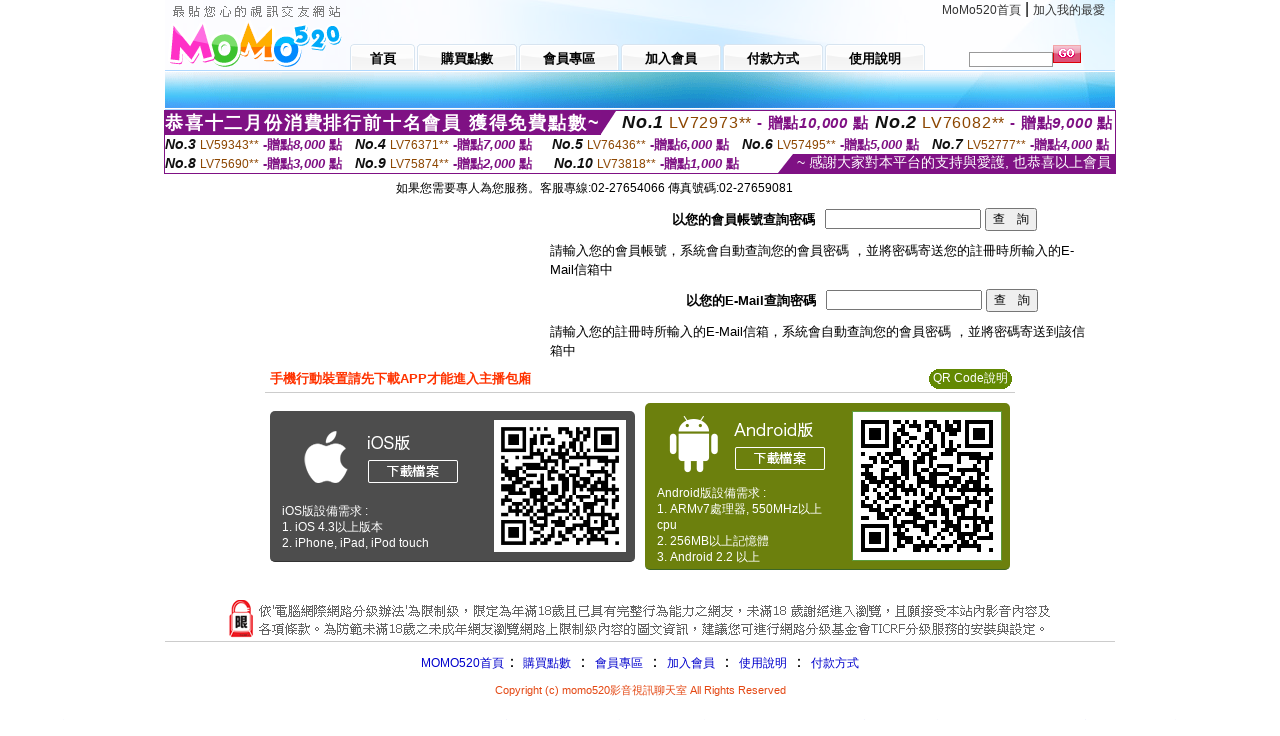

--- FILE ---
content_type: text/html; charset=Big5
request_url: http://mo520mo.com/index.phtml?PUT=up_password&FID=184155
body_size: 5468
content:
<html>

<head>
<title>
momo520影音視訊聊天室</title>
<meta http-equiv="PICS-Label" content='(PICS-1.1 "http://www.ticrf.org.tw/chinese/html/06-rating-v11.htm" l gen true for "http://mo520mo.com" r (s 3 l 3 v 3 o 0))'>
<meta http-equiv='Content-Type' content='text/html; charset=big5'>
<meta name='keywords' content='meme104視訊,金瓶梅視訊,真愛旅舍視頻,大中華視訊,s383live 視訊,mmbox視訊網,momo520視訊聊天,后宮視訊聊天網,173直播,ut home,影音視訊聊天室,漾美眉視訊交友,視訊美女'>
<meta name='description' content='meme104視訊,金瓶梅視訊,真愛旅舍視頻,大中華視訊,s383live 視訊,mmbox視訊網,momo520視訊聊天,后宮視訊聊天網,173直播,ut home,影音視訊聊天室,漾美眉視訊交友,視訊美女'>
<script type="text/javascript">
<!--
function MM_swapImgRestore() { //v3.0
  var i,x,a=document.MM_sr; for(i=0;a&&i<a.length&&(x=a[i])&&x.oSrc;i++) x.src=x.oSrc;
}
function MM_preloadImages() { //v3.0
  var d=document; if(d.images){ if(!d.MM_p) d.MM_p=new Array();
    var i,j=d.MM_p.length,a=MM_preloadImages.arguments; for(i=0; i<a.length; i++)
    if (a[i].indexOf("#")!=0){ d.MM_p[j]=new Image; d.MM_p[j++].src=a[i];}}
}

function MM_findObj(n, d) { //v4.01
  var p,i,x;  if(!d) d=document; if((p=n.indexOf("?"))>0&&parent.frames.length) {
    d=parent.frames[n.substring(p+1)].document; n=n.substring(0,p);}
  if(!(x=d[n])&&d.all) x=d.all[n]; for (i=0;!x&&i<d.forms.length;i++) x=d.forms[i][n];
  for(i=0;!x&&d.layers&&i<d.layers.length;i++) x=MM_findObj(n,d.layers[i].document);
  if(!x && d.getElementById) x=d.getElementById(n); return x;
}

function MM_swapImage() { //v3.0
  var i,j=0,x,a=MM_swapImage.arguments; document.MM_sr=new Array; for(i=0;i<(a.length-2);i+=3)
   if ((x=MM_findObj(a[i]))!=null){document.MM_sr[j++]=x; if(!x.oSrc) x.oSrc=x.src; x.src=a[i+2];}
}
//-->
</script>
<link href="style.css" rel="stylesheet" type="text/css" />
<style type="text/css">
<!--

.SSS {font-size: 2px;line-height: 4px;}
.SS {font-size: 10px;line-height: 14px;}
.S {font-size: 12px;line-height: 16px;}
.M {font-size: 13px;line-height: 19px;}
.L {font-size: 15px;line-height: 21px;}
.LL {font-size: 17px;line-height: 23px;}
.LLL {font-size: 19px;line-height: 25px;}

-->
</style>
</head>
<body onload="MM_preloadImages('images/sm1b.gif','images/sm2b.gif','images/sm3b.gif','images/sm4b.gif','images/sm5b.gif')">
<SCRIPT language='JavaScript'>function CHECK_SEARCH_KEY(FORMNAME){var error;if (FORMNAME.KEY_STR.value.length<2){alert('您輸入的搜尋字串必需多於 2 字元!!');FORMNAME.KEY_STR.focus();return false;}return true;}</SCRIPT><table width='950' border='0' align='center' cellpadding='0' cellspacing='0'><tr><td><table width='100%' height='70' border='0' cellspacing='0' cellpadding='0' style='background:url(images/top_bg.gif) no-repeat'><tr><td width='185' rowspan='2'><img src='/images/logo.png' width='185' height='70' alt=''></td><td height='40' colspan='2' valign='top'><div align='right' class='topmenu' style='margin-right:10px;'><a href='./index.phtml?FID=184155'>MoMo520首頁</a> | <a href='#' onclick="javascript:window.external.AddFavorite ('http://mo520mo.com','momo520影音視訊聊天室')">加入我的最愛</a></div></td></tr><tr><td width='585' height='30'><a href='./index.phtml?FID=184155' class='m1'><span>首頁</span></a><a href='/PAY1/?UID=&FID=184155' TARGET='_blank' class='m2'><span>購買點數</span></a><a href='./index.phtml?PUT=up_logon&FID=184155' class='m2'><span>會員專區</span></a><a href='./index.phtml?PUT=up_reg&s=1&FID=184155' class='m2'><span>加入會員</span></a><a href='./index.phtml?PUT=pay_doc1&FID=184155' class='m2'><span>付款方式</span></a><a href='./index.phtml?PUT=faq&FID=184155' class='m2'><span>使用說明</span></a></td><td width='180' valign='bottom'><form name='SEARCHFORM' action='./index.phtml' align=center method=POST onSubmit='return CHECK_SEARCH_KEY(SEARCHFORM);'><input type=hidden name='PUT' value=''><input type=hidden name='FID' value='184155'><label><input name='KEY_STR' type='text' id='KEY_STR' value='' size='10' onblur="if(this.value==''){this.value='搜尋主持人'}" onfocus="if(this.value=='搜尋主持人'){this.value=''}" style='border:1px solid #999999; height:15px; color:#666666'/></label><label><INPUT name='sa' type='submit' style='background:url(images/btn_go.gif) left top no-repeat; border:0; width:28px;height:18px;' value=''></label></form></td></tr></table></td></tr></td></tr><tr><td height='40' background='images/sm_bg.gif'><div align='center' class='sm'></div></td></tr><TR><TD></td></tr></table><div style="margin: auto;width: 950px;border:1px solid #7f1184; font-family:Helvetica, Arial, 微軟正黑體 ,sans-serif;font-size: 13px; background-color: #ffffff">
<table border="0" cellpadding="0" cellspacing="0" width="100%">
            <tr>
              <td align="left" valign="top">
                <table border="0" cellpadding="0" cellspacing="0" height="23">
                  <tr>
                    <td height="23" bgcolor="#7f1184"><b style="letter-spacing:0.1em;color:#FFFFFF;font-size:18px"> 恭喜十二月份消費排行前十名會員 獲得免費點數~</b></td>
                    <td align="left" valign="top" width="15">
                      <div style="border-style:solid;border-width: 23px 15px 0 0;border-color: #7e1184 transparent transparent transparent;"></div>
                    </td>
                  </tr>
                </table>
              </td>
              <td align="left" style="letter-spacing:0.05em">
                <b style="color:#111111;font-size:18px"><em>No.1</em></b>&nbsp;<span style="color:#8c4600">LV72973**</span>
                <b style="color:#7f1184;font-size:15px"> - 贈點<em>10,000</em> 點</b>
              </td>
              <td align="center" style="letter-spacing:0.05em">
                <b style="color:#111111;font-size:18px"><em>No.2</em></b>&nbsp;<span style="color:#8c4600">LV76082**</span>
                <b style="color:#7f1184;font-size:15px"> - 贈點<em>9,000</em> 點</b>
              </td>
            </tr>
          </table>
          <table border="0" cellpadding="0" cellspacing="0" width="100%">
            <tr>
              <td width="20%">
                <b style="color:#111111;font-size:14px"><em>No.3</em></b>&nbsp;<span style="color:#8c4600;font-size:12px">LV59343**</span>
                <b style="color:#7f1184;font-size:13px"> -贈點<em>8,000</em> 點</b>
              </td>
              <td width="20%">
                <b style="color:#111111;font-size:14px"><em>No.4</em></b>&nbsp;<span style="color:#8c4600;font-size:12px">LV76371**</span>
                <b style="color:#7f1184;font-size:13px"> -贈點<em>7,000</em> 點</b>
              </td>
              <td align="center" width="20%">
                <b style="color:#111111;font-size:14px"><em>No.5</em></b>&nbsp;<span style="color:#8c4600;font-size:12px">LV76436**</span>
                <b style="color:#7f1184;font-size:13px"> -贈點<em>6,000</em> 點</b>
              </td>
              <td align="center">
                <b style="color:#111111;font-size:14px"><em>No.6</em></b>&nbsp;<span style="color:#8c4600;font-size:12px">LV57495**</span>
                <b style="color:#7f1184;font-size:13px"> -贈點<em>5,000</em> 點</b>
              </td>
              <td align="center">
                <b style="color:#111111;font-size:14px"><em>No.7</em></b>&nbsp;<span style="color:#8c4600;font-size:12px">LV52777**</span>
                <b style="color:#7f1184;font-size:13px"> -贈點<em>4,000</em> 點</b>
              </td>
            </tr>
          </table>
          <table border="0" cellpadding="0" cellspacing="0" width="100%">
            <tr>
              <td width="20%">
                <b style="color:#111111;font-size:14px"><em>No.8</em></b>&nbsp;<span style="color:#8c4600;font-size:12px">LV75690**</span>
                <b style="color:#7f1184;font-size:13px"> -贈點<em>3,000</em> 點</b>
              </td>
              <td width="20%">
                <b style="color:#111111;font-size:14px"><em>No.9</em></b>&nbsp;<span style="color:#8c4600;font-size:12px">LV75874**</span>
                <b style="color:#7f1184;font-size:13px"> -贈點<em>2,000</em> 點</b>
              </td>
              <td align="center">
                <b style="color:#111111;font-size:14px"><em>No.10</em></b>&nbsp;<span style="color:#8c4600;font-size:12px">LV73818**</span>
                <b style="color:#7f1184;font-size:13px"> -贈點<em>1,000</em> 點</b>
              </td>
              <td align="right" valign="bottom">
                <table border="0" cellpadding="0" cellspacing="0">
                  <tr>
                    <td align="right" valign="top" width="15">
                      <div style="border-style: solid;border-width:0 0 19px 15px;border-color: transparent transparent #7e1184 transparent;"></div>
                    </td>
                    <td bgcolor="#7f1184" style="color:#FFFFFF;font-size:14px">&nbsp;~ 感謝大家對本平台的支持與愛護, 也恭喜以上會員&nbsp;</td>
                  </tr>
                </table>
              </td>
            </tr>
          </table>
        </div>
<table width='950' border='0' align='center' cellpadding='0' cellspacing='0'><tr><td><SCRIPT language='JavaScript'>

function check_input1(FORMNAME){
  var error;
  if (FORMNAME.NICKNAME.value==''){
    alert('請填寫正確帳號!');
    return false;
  }
  return true;
}
function check_input2(FORMNAME){
  var error;
  if (FORMNAME.EMAIL.value==''){
    alert('請填寫正確E-Mail!');
    return false;
  }
  return true;
}
</SCRIPT>
<table width="500" cellpadding="5" cellspacing="1" ALIGN='CENTER' CLASS='S'><TR><TD>
如果您需要專人為您服務。客服專線:02-27654066 傳真號碼:02-27659081 
</TD></TR></TABLE>
<table width="98%" cellpadding="1" cellspacing="0"><TR><TD ALIGN='RIGHT'>
<table width="550" cellpadding="5" cellspacing="0" class="M">
<form name='AcceptForm1' action='./index.phtml' align=center method=POST onSubmit='return check_input1(AcceptForm1);'>
<input name=done type=hidden value=''>
<input type=hidden name='PUT' value='up_password'>
<tr>
<td width='280' align="right"><strong>以您的會員帳號查詢密碼</strong></td>
<td width="270"><div align="left">
<input maxlength="16" name="NICKNAME" VALUE=''>
<input name="button1" type="submit" value="查　詢" />
</div></td>
</tr>
<tr>
<td colspan="2" align="right" valign="top"><div align="left">請輸入您的會員帳號，系統會自動查詢您的會員密碼 ，並將密碼寄送您的註冊時所輸入的E-Mail信箱中</div></td>
</tr>
</form>
</table>


<table width="550" cellpadding="5" cellspacing="0" class='M'>
<form name='AcceptForm2' action='./index.phtml' align=center method=POST onSubmit='return check_input2(AcceptForm2);'>
<input name=done type=hidden value=''>
<input type=hidden name='PUT' value='up_password'>
<tr>
<td width='280' align="right"><strong>以您的E-Mail查詢密碼</strong></td>
<td width="270"><div align="left">
<input maxlength="160" name="EMAIL" />
<input name="button2" type="submit" value="查　詢" />
</div></td>
</tr>
<tr>
<td colspan="2"><div align="left">請輸入您的註冊時所輸入的E-Mail信箱，系統會自動查詢您的會員密碼 ，並將密碼寄送到該信箱中</div></td>
</tr>
</form>
</table>
</TD></TR></table>

</td></tr></table><table border='0' cellspacing='0' cellpadding='0' align='CENTER' bgcolor='#FFFFFF' width='750'>
<tr>
<td bgcolor='#ffffff' >

<!--APP下載-->
<table width='750' border='0' align='center' cellpadding='3' cellspacing='0' bgcolor='#FFFFFF' style='border-bottom:1px solid #CCCCCC'>
<tr>
<td width='50%' style='padding-left:5px;'><strong><font color='#FF3300' class='M'>手機行動裝置請先下載APP才能進入主播包廂</font></strong></td>
<td width='50%'>
<table border='0' align='right' cellpadding='0' cellspacing='0' bgcolor='#FFFFFF'>
<tr><!--td width='83' height='20' align='center' background='/APK/images/app_btnbg.gif'><a href='/APK/app.phtml' target='_blank' style='font-size:12px; color:#FFFFFF'>APP使用說明</a></td-->
<td>&nbsp;</td><td width='83' height='20' align='center' background='/APK/images/app_btnbg.gif'><a href='/APK/qrcode.phtml' target='_blank' style='font-size:12px; color:#FFFFFF'>QR Code說明</a></td></tr>
</table>
</td>
</tr>
</table>
<table width='750' border='0' align='center' cellpadding='0' cellspacing='0' style='margin:5px auto;'>
<tr>
<td width='50%' style='padding:5px'>
<table width='100%' align='right' bgcolor='#4d4d4d' style='border-bottom: 1px solid #333333;border-radius: 5px;'>
<tr><td align='center' valign='middle'><a href='/APK/?O1=IOS&WEBID=U520&FID=184155' target='_top'><img src='/APK/images/iosapp_btn.png' border='0'></a></td><td width='135' rowspan='2'><a href='/APK/?O1=IOS&WEBID=U520&FID=184155' target='_top'><img src='/APK/U520/PNG/IOS/AAWEB287.png' width='132' height='132' style='border:1px solid #4c4c4c;margin:5px'></a></td></tr>
<tr><td align='left' valign='top' style='padding:0 10px;color:#ffffff' class='S'>iOS版設備需求 :<br>1. iOS 4.3以上版本<br>2. iPhone, iPad, iPod touch</td></tr>
</table>
</td>
<td width='50%' align='right'style='padding:5px'>
<table width='100%' align='left' bgcolor='#6c800d' style='border-bottom: 1px solid #3c6626;border-radius: 5px;'>
<tr>
<td align='center' valign='middle'><a href='/APK/?O1=AN&WEBID=U520&FID=184155' target='_top'><img src='/APK/images/androidapp_btn.png' border='0'></A></td>
<td width='135' rowspan='2'><a href='/APK/?O1=AN&WEBID=U520&FID=184155' target='_top'><img src='/APK/U520/PNG/AN/AAWEB287.png' width='' height='' style='border:1px solid #5d9c3b;margin:5px'></a></td>
</tr>
<tr><td align='left' valign='top' style='padding:0 10px;color:#ffffff' class='S'>Android版設備需求 : <br>1. ARMv7處理器, 550MHz以上cpu<br>2. 256MB以上記憶體<br>3. Android 2.2 以上</td></tr>
</table>
</td>
</tr>
<!--tr>
<td align='left' class='S' colspan='2' style='padding:0 5px 5px 5px'>
<a href='/APK/faq.phtml#faq1-09' style='color:#0088cc' target='_blank'> → iOS安裝後出現 '尚未信任企業級開發人員' 請點此</a> &nbsp;&nbsp;&nbsp;
<a href='/APK/faq.phtml#faq1-10' style='color:#0088cc' target='_blank'> → 暫不支援QQ 與微信掃一掃, 其它下載方式請點此</a><br>
</td>
</tr-->
</table>
<!--APP下載end-->

</td>
</tr>
</table>
<table width='950' border='0' align='center' cellpadding='0' cellspacing='0'><tr><td>  <table width='100%' border='0' cellpadding='0' cellspacing='0' style='margin:10px 0px;'><tr></tr></table></td></tr><tr><td><div align='center'><img src='images/alert.gif' /></div></td></tr><tr><td style='border-top:1px solid #CCCCCC;'>  <div style='text-align:center; margin:10px;'><a href='./index.phtml?FID=184155'>MOMO520首頁</a>：<a href='/PAY1/?UID=&FID=184155' TARGET='_blank'> 購買點數</a> ： <a href='./index.phtml?PUT=up_logon&FID=184155'>會員專區</a> ： <a href='./index.phtml?PUT=up_reg&s=1&FID=184155'>加入會員</a> ： <a href='./index.phtml?PUT=faq&FID=184155'>使用說明</a> ： <a href='./index.phtml?PUT=pay_doc1&FID=184155'>付款方式</a></div><div style='text-align:center; font-size:11px; color:#e44813; font-family:Arial; margin-bottom:20px;'>Copyright (c) momo520影音視訊聊天室 All Rights Reserved </div></td></tr></table><table WIDTH=750 ALIGN='CENTER'  border='0' cellpadding='0' cellspacing='0'><tr><td ALIGN='center' CLASS='S'>
<FONT CLASS=S></td></tr></table><CENTER><span style='background-color: #ffffff'><a href="http://prdsg.com" target="_blank"><font style=font-size:12px>live173影音視訊-直播App</font></a> <font style=font-size:12px>|</font> <a href="http://prdvek.com" target="_blank"><font style=font-size:12px>Live173 視訊直播APP</font></a> <font style=font-size:12px>|</font> <a href="http://krtveh.com" target="_blank"><font style=font-size:12px>Live173視訊直播live秀</font></a> <font style=font-size:12px>|</font> <a href="http://173hsv.com" target="_blank"><font style=font-size:12px>live173視訊聊天室</font></a> <font style=font-size:12px>|</font> <a href="http://173f1.com" target="_blank"><font style=font-size:12px>Live173視訊聊天交友</font></a> <font style=font-size:12px>|</font> <a href="http://erovc.com" target="_blank"><font style=font-size:12px>live173影音live視訊</font></a> <font style=font-size:12px>|</font> <a href="http://toukf.com" target="_blank"><font style=font-size:12px>真愛旅舍視訊聊天室</font></a> <font style=font-size:12px>|</font> <a href="http://9453ii.com" target="_blank"><font style=font-size:12px>live173影音視訊</font></a> <font style=font-size:12px>|</font> <a href="http://me01me.com" target="_blank"><font style=font-size:12px>meme104視訊聊天室</font></a> <font style=font-size:12px>|</font> <a href="http://g173g.com" target="_blank"><font style=font-size:12px>173視訊聊天交友網</font></a> <font style=font-size:12px>|</font> <a href="http://stvx3.com" target="_blank"><font style=font-size:12px>金瓶梅視訊聊天室</font></a> <font style=font-size:12px>|</font> <a href="http://bndvi.com" target="_blank"><font style=font-size:12px>Live173美女聊天影音live</font></a> <font style=font-size:12px>|</font> <a href="http://rctdk.com" target="_blank"><font style=font-size:12px>色情影音視訊聊天室</font></a> <font style=font-size:12px>|</font> <a href="http://kwkad.com" target="_blank"><font style=font-size:12px>免費美女視訊</font></a> <font style=font-size:12px>|</font> <a href="http://caw5d.com" target="_blank"><font style=font-size:12px>真愛旅舍直播美女聊天室</font></a> <font style=font-size:12px>|</font> <a href="http://e173e.com" target="_blank"><font style=font-size:12px>live173影音live秀</font></a> <font style=font-size:12px>|</font> <a href="http://173livec.com" target="_blank"><font style=font-size:12px>live173直播辣妹視訊</font></a> <font style=font-size:12px>|</font> <a href="http://lovers70.com" target="_blank"><font style=font-size:12px>真愛旅舍直播聊天室</font></a> <font style=font-size:12px>|</font> <a href="http://gotosan.f173f.com" target="_blank"><font style=font-size:12px>173直播平台</font></a> <font style=font-size:12px>|</font> <a href="http://msh.f173f.com" target="_blank"><font style=font-size:12px>173影音live秀</font></a> <font style=font-size:12px>|</font> <a href="http://st8.rctdm.com" target="_blank"><font style=font-size:12px>金瓶梅視訊</font></a> <font style=font-size:12px>|</font> <a href="http://mutsumi.b173b.com" target="_blank"><font style=font-size:12px>台灣uu聊天室</font></a> <font style=font-size:12px>|</font> <a href="http://173stv.com" target="_blank"><font style=font-size:12px>173免費視訊聊天室</font></a> <font style=font-size:12px>|</font> <a href="http://173show.com" target="_blank"><font style=font-size:12px>Live 173免費視訊聊天</font></a> <font style=font-size:12px>|</font> <a href="http://s88664.com" target="_blank"><font style=font-size:12px>真愛旅舍視頻聊天室破解</font></a> <font style=font-size:12px>|</font> <a href="http://s88661.com" target="_blank"><font style=font-size:12px>真愛旅舍免費視訊聊天室</font></a> <font style=font-size:12px>|</font> <a href="http://s88662.com" target="_blank"><font style=font-size:12px>真愛旅舍視頻聊天室</font></a> <font style=font-size:12px>|</font> <a href="http://lovers71.com" target="_blank"><font style=font-size:12px>真愛旅舍真人秀聊天室</font></a> <font style=font-size:12px>|</font> <a href="http://lovers72.com" target="_blank"><font style=font-size:12px>真愛旅舍美女主播視頻聊天室</font></a> <font style=font-size:12px>|</font> <a href="http://erovm.com" target="_blank"><font style=font-size:12px>173 live視訊影音</font></a> <font style=font-size:12px>|</font> <a href="http://jpmkk.com" target="_blank"><font style=font-size:12px>金瓶梅視訊</font></a> <font style=font-size:12px>|</font> <a href="http://jpmke.com" target="_blank"><font style=font-size:12px>一對一視訊辣妹</font></a> <font style=font-size:12px>|</font> <a href="http://b173b.com" target="_blank"><font style=font-size:12px>live173影音視訊live直播</font></a> <font style=font-size:12px>|</font> <a href="http://elovem.com" target="_blank"><font style=font-size:12px>真愛旅舍聊天室</font></a> <font style=font-size:12px>|</font> <a href="http://prdsu.com" target="_blank"><font style=font-size:12px>173live 影音視訊秀</font></a> <font style=font-size:12px>|</font> <a href="http://mrmmg.com" target="_blank"><font style=font-size:12px>免費色情視訊聊天室</font></a> <font style=font-size:12px>|</font> <a href="http://lovers74.com" target="_blank"><font style=font-size:12px>真愛旅舍免費視頻聊天室</font></a> <font style=font-size:12px>|</font> <a href="http://f173f.com" target="_blank"><font style=font-size:12px>Live 173 視訊聊天</font></a> <font style=font-size:12px>|</font> <a href="http://eloveq.com" target="_blank"><font style=font-size:12px>真愛旅舍直播視頻聊天室</font></a> <font style=font-size:12px>|</font> <a href="http://173lives.com" target="_blank"><font style=font-size:12px>live173直播官網</font></a> <font style=font-size:12px>|</font> <a href="http://luxu7h.com" target="_blank"><font style=font-size:12px>真愛旅舍影音視訊聊天室</font></a> <font style=font-size:12px>|</font> <a href="http://173livek.com" target="_blank"><font style=font-size:12px>live 173辣妹視訊聊天室</font></a> <font style=font-size:12px>|</font> <a href="http://173liven.com" target="_blank"><font style=font-size:12px>live 173影音聊天室</font></a> <font style=font-size:12px>|</font> <a href="http://lovesf7.com" target="_blank"><font style=font-size:12px>真愛旅舍直播</font></a> <font style=font-size:12px>|</font> <a href="http://hanana.lovers71.com" target="_blank"><font style=font-size:12px>美女熱舞直播秀 - 免費視頻網站 - 免費交友直播</font></a> <font style=font-size:12px>|</font> <a href="http://sasha.lovers76.com" target="_blank"><font style=font-size:12px>真愛旅舍免費美女視訊聊天</font></a> <font style=font-size:12px>|</font> <a href="http://hyuga.s88664.com" target="_blank"><font style=font-size:12px>裸聊福利視頻聊天</font></a> <font style=font-size:12px>|</font> <a href="http://twavi.mrmmg.com" target="_blank"><font style=font-size:12px>真人互動視頻直播社區</font></a> <font style=font-size:12px>|</font> <a href="http://kino.s88664.com" target="_blank"><font style=font-size:12px>成人直播秀場美女</font></a> <font style=font-size:12px>|</font> <a href="http://kk1.s88664.com" target="_blank"><font style=font-size:12px>免費一對一聊天視訊</font></a> <font style=font-size:12px>|</font> <a href="http://ck101.eloveq.com" target="_blank"><font style=font-size:12px>真愛旅舍網絡視訊秀</font></a> <font style=font-size:12px>|</font> <a href="http://kaplog.173livek.com" target="_blank"><font style=font-size:12px>173 live成人影音</font></a> <font style=font-size:12px>|</font> <a href="http://romihi.eloveq.com" target="_blank"><font style=font-size:12px>live 173影音app</font></a> <font style=font-size:12px>|</font> <a href="http://remu.s88661.com" target="_blank"><font style=font-size:12px>live173影音一對一視訊</font></a> <font style=font-size:12px>|</font> <a href="http://oura.s88663.com" target="_blank"><font style=font-size:12px>173聊天交友視頻 - 網路交友視訊 - 多人視頻聊天</font></a> <font style=font-size:12px>|</font> <a href="http://room520.lovesf7.com" target="_blank"><font style=font-size:12px>live173視訊試看</font></a> <font style=font-size:12px>|</font> <a href="http://shido.mrmmh.com" target="_blank"><font style=font-size:12px>Live173直播</font></a> <font style=font-size:12px>|</font> <a href="http://misato3.f173f.com" target="_blank"><font style=font-size:12px>173美女主播視頻播放</font></a> <font style=font-size:12px>|</font> <a href="http://nx1.mrmmg.com" target="_blank"><font style=font-size:12px>台灣uu女主播聊天室</font></a> <font style=font-size:12px>|</font> <a href="http://911.rctdof.com" target="_blank"><font style=font-size:12px>ut情色視訊聊天室</font></a> <font style=font-size:12px>|</font> <a href="http://avbanana.jubeea.com" target="_blank"><font style=font-size:12px>一夜 激情 app</font></a> <font style=font-size:12px>|</font> <a href="http://aio.jubeem.com" target="_blank"><font style=font-size:12px>173liveshow影音視訊</font></a> <font style=font-size:12px>|</font> <a href="http://sex888.jubeeq.com" target="_blank"><font style=font-size:12px>showlive影音視訊</font></a> <font style=font-size:12px>|</font> <a href="http://fc.hcuten.com" target="_blank"><font style=font-size:12px>台灣uu聊天室視頻破解</font></a> <font style=font-size:12px>|</font> <a href="http://g8mm.cesddf.com" target="_blank"><font style=font-size:12px>Live173視訊Live秀</font></a> <font style=font-size:12px>|</font> <a href="http://3a.jubeeb.com" target="_blank"><font style=font-size:12px>ut直播</font></a> <font style=font-size:12px>|</font> <a href="http://wokao.jubeej.com" target="_blank"><font style=font-size:12px>live173影音live秀-真愛旅舍</font></a> <font style=font-size:12px>|</font> <a href="http://javbus.cesddu.com" target="_blank"><font style=font-size:12px>show live173直播視訊</font></a> <font style=font-size:12px>|</font> <a href="http://3p.prdvek.com" target="_blank"><font style=font-size:12px>live173聊天live</font></a> <font style=font-size:12px>|</font> <a href="http://avdvd.jubeeq.com" target="_blank"><font style=font-size:12px>live173直播平台-173 live app</font></a> <font style=font-size:12px>|</font> <a href="http://luo.rctdob.com" target="_blank"><font style=font-size:12px>showlive 173直播</font></a> <font style=font-size:12px>|</font> <a href="http://24h.krtveh.com" target="_blank"><font style=font-size:12px>live173成人聊天室</font></a> <font style=font-size:12px>|</font> <a href="http://chiemi.prdsu.com" target="_blank"><font style=font-size:12px>uu直播-showlive直播</font></a> <font style=font-size:12px>|</font> <a href="http://kiss.hcutee.com" target="_blank"><font style=font-size:12px>live 173免費視訊</font></a> <font style=font-size:12px>|</font> <a href="http://s383.jubeeq.com" target="_blank"><font style=font-size:12px>陪睡服務</font></a> <font style=font-size:12px>|</font> <br> </span></body></html>